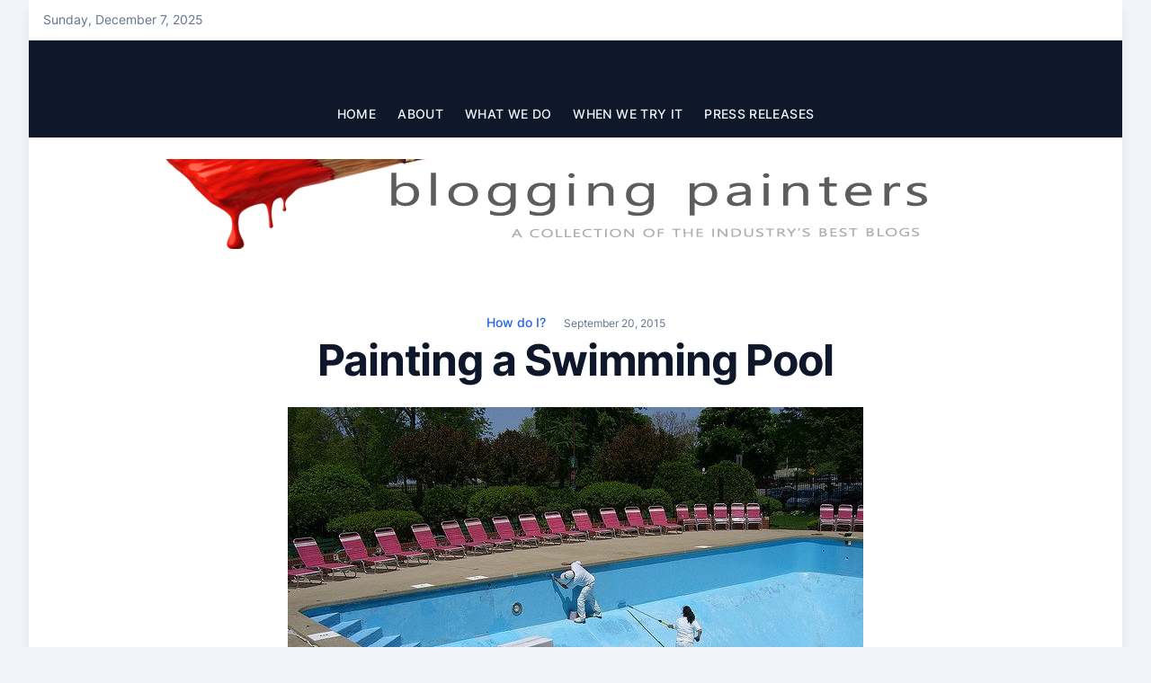

--- FILE ---
content_type: text/html; charset=UTF-8
request_url: https://bloggingpainters.com/painting-a-swimming-pool/
body_size: 10360
content:
<!-- This page is cached by the Hummingbird Performance plugin v3.11.0 - https://wordpress.org/plugins/hummingbird-performance/. --><!doctype html>
<html lang="en-US">

<head>
	<meta charset="UTF-8">
	<meta name="viewport" content="width=device-width, initial-scale=1">
	<link rel="profile" href="https://gmpg.org/xfn/11">

	<title>Painting a Swimming Pool | The Blogging Painters</title>
<meta name='robots' content='max-image-preview:large' />
	<style>img:is([sizes="auto" i], [sizes^="auto," i]) { contain-intrinsic-size: 3000px 1500px }</style>
	<link rel='dns-prefetch' href='//fonts.googleapis.com' />
<link rel='dns-prefetch' href='//fonts.gstatic.com' />
<link rel='dns-prefetch' href='//ajax.googleapis.com' />
<link rel='dns-prefetch' href='//apis.google.com' />
<link rel='dns-prefetch' href='//google-analytics.com' />
<link rel='dns-prefetch' href='//www.google-analytics.com' />
<link rel='dns-prefetch' href='//ssl.google-analytics.com' />
<link rel='dns-prefetch' href='//youtube.com' />
<link rel='dns-prefetch' href='//s.gravatar.com' />
<link rel='dns-prefetch' href='//hb.wpmucdn.com' />
<link href='//hb.wpmucdn.com' rel='preconnect' />
<link rel="alternate" type="application/rss+xml" title="The Blogging Painters &raquo; Feed" href="https://bloggingpainters.com/feed/" />
<link rel="alternate" type="application/rss+xml" title="The Blogging Painters &raquo; Comments Feed" href="https://bloggingpainters.com/comments/feed/" />
<link rel="alternate" type="application/rss+xml" title="The Blogging Painters &raquo; Painting a Swimming Pool Comments Feed" href="https://bloggingpainters.com/painting-a-swimming-pool/feed/" />
<link rel='stylesheet' id='wp-block-library-css' href='https://hb.wpmucdn.com/bloggingpainters.com/49a42ab2-a7f6-46c5-bd94-1fdbb1d7f967.css' media='all' />
<style id='classic-theme-styles-inline-css'>
/*! This file is auto-generated */
.wp-block-button__link{color:#fff;background-color:#32373c;border-radius:9999px;box-shadow:none;text-decoration:none;padding:calc(.667em + 2px) calc(1.333em + 2px);font-size:1.125em}.wp-block-file__button{background:#32373c;color:#fff;text-decoration:none}
</style>
<style id='global-styles-inline-css'>
:root{--wp--preset--aspect-ratio--square: 1;--wp--preset--aspect-ratio--4-3: 4/3;--wp--preset--aspect-ratio--3-4: 3/4;--wp--preset--aspect-ratio--3-2: 3/2;--wp--preset--aspect-ratio--2-3: 2/3;--wp--preset--aspect-ratio--16-9: 16/9;--wp--preset--aspect-ratio--9-16: 9/16;--wp--preset--color--black: #000000;--wp--preset--color--cyan-bluish-gray: #abb8c3;--wp--preset--color--white: #ffffff;--wp--preset--color--pale-pink: #f78da7;--wp--preset--color--vivid-red: #cf2e2e;--wp--preset--color--luminous-vivid-orange: #ff6900;--wp--preset--color--luminous-vivid-amber: #fcb900;--wp--preset--color--light-green-cyan: #7bdcb5;--wp--preset--color--vivid-green-cyan: #00d084;--wp--preset--color--pale-cyan-blue: #8ed1fc;--wp--preset--color--vivid-cyan-blue: #0693e3;--wp--preset--color--vivid-purple: #9b51e0;--wp--preset--gradient--vivid-cyan-blue-to-vivid-purple: linear-gradient(135deg,rgba(6,147,227,1) 0%,rgb(155,81,224) 100%);--wp--preset--gradient--light-green-cyan-to-vivid-green-cyan: linear-gradient(135deg,rgb(122,220,180) 0%,rgb(0,208,130) 100%);--wp--preset--gradient--luminous-vivid-amber-to-luminous-vivid-orange: linear-gradient(135deg,rgba(252,185,0,1) 0%,rgba(255,105,0,1) 100%);--wp--preset--gradient--luminous-vivid-orange-to-vivid-red: linear-gradient(135deg,rgba(255,105,0,1) 0%,rgb(207,46,46) 100%);--wp--preset--gradient--very-light-gray-to-cyan-bluish-gray: linear-gradient(135deg,rgb(238,238,238) 0%,rgb(169,184,195) 100%);--wp--preset--gradient--cool-to-warm-spectrum: linear-gradient(135deg,rgb(74,234,220) 0%,rgb(151,120,209) 20%,rgb(207,42,186) 40%,rgb(238,44,130) 60%,rgb(251,105,98) 80%,rgb(254,248,76) 100%);--wp--preset--gradient--blush-light-purple: linear-gradient(135deg,rgb(255,206,236) 0%,rgb(152,150,240) 100%);--wp--preset--gradient--blush-bordeaux: linear-gradient(135deg,rgb(254,205,165) 0%,rgb(254,45,45) 50%,rgb(107,0,62) 100%);--wp--preset--gradient--luminous-dusk: linear-gradient(135deg,rgb(255,203,112) 0%,rgb(199,81,192) 50%,rgb(65,88,208) 100%);--wp--preset--gradient--pale-ocean: linear-gradient(135deg,rgb(255,245,203) 0%,rgb(182,227,212) 50%,rgb(51,167,181) 100%);--wp--preset--gradient--electric-grass: linear-gradient(135deg,rgb(202,248,128) 0%,rgb(113,206,126) 100%);--wp--preset--gradient--midnight: linear-gradient(135deg,rgb(2,3,129) 0%,rgb(40,116,252) 100%);--wp--preset--font-size--small: 13px;--wp--preset--font-size--medium: 20px;--wp--preset--font-size--large: 36px;--wp--preset--font-size--x-large: 42px;--wp--preset--spacing--20: 0.44rem;--wp--preset--spacing--30: 0.67rem;--wp--preset--spacing--40: 1rem;--wp--preset--spacing--50: 1.5rem;--wp--preset--spacing--60: 2.25rem;--wp--preset--spacing--70: 3.38rem;--wp--preset--spacing--80: 5.06rem;--wp--preset--shadow--natural: 6px 6px 9px rgba(0, 0, 0, 0.2);--wp--preset--shadow--deep: 12px 12px 50px rgba(0, 0, 0, 0.4);--wp--preset--shadow--sharp: 6px 6px 0px rgba(0, 0, 0, 0.2);--wp--preset--shadow--outlined: 6px 6px 0px -3px rgba(255, 255, 255, 1), 6px 6px rgba(0, 0, 0, 1);--wp--preset--shadow--crisp: 6px 6px 0px rgba(0, 0, 0, 1);}:where(.is-layout-flex){gap: 0.5em;}:where(.is-layout-grid){gap: 0.5em;}body .is-layout-flex{display: flex;}.is-layout-flex{flex-wrap: wrap;align-items: center;}.is-layout-flex > :is(*, div){margin: 0;}body .is-layout-grid{display: grid;}.is-layout-grid > :is(*, div){margin: 0;}:where(.wp-block-columns.is-layout-flex){gap: 2em;}:where(.wp-block-columns.is-layout-grid){gap: 2em;}:where(.wp-block-post-template.is-layout-flex){gap: 1.25em;}:where(.wp-block-post-template.is-layout-grid){gap: 1.25em;}.has-black-color{color: var(--wp--preset--color--black) !important;}.has-cyan-bluish-gray-color{color: var(--wp--preset--color--cyan-bluish-gray) !important;}.has-white-color{color: var(--wp--preset--color--white) !important;}.has-pale-pink-color{color: var(--wp--preset--color--pale-pink) !important;}.has-vivid-red-color{color: var(--wp--preset--color--vivid-red) !important;}.has-luminous-vivid-orange-color{color: var(--wp--preset--color--luminous-vivid-orange) !important;}.has-luminous-vivid-amber-color{color: var(--wp--preset--color--luminous-vivid-amber) !important;}.has-light-green-cyan-color{color: var(--wp--preset--color--light-green-cyan) !important;}.has-vivid-green-cyan-color{color: var(--wp--preset--color--vivid-green-cyan) !important;}.has-pale-cyan-blue-color{color: var(--wp--preset--color--pale-cyan-blue) !important;}.has-vivid-cyan-blue-color{color: var(--wp--preset--color--vivid-cyan-blue) !important;}.has-vivid-purple-color{color: var(--wp--preset--color--vivid-purple) !important;}.has-black-background-color{background-color: var(--wp--preset--color--black) !important;}.has-cyan-bluish-gray-background-color{background-color: var(--wp--preset--color--cyan-bluish-gray) !important;}.has-white-background-color{background-color: var(--wp--preset--color--white) !important;}.has-pale-pink-background-color{background-color: var(--wp--preset--color--pale-pink) !important;}.has-vivid-red-background-color{background-color: var(--wp--preset--color--vivid-red) !important;}.has-luminous-vivid-orange-background-color{background-color: var(--wp--preset--color--luminous-vivid-orange) !important;}.has-luminous-vivid-amber-background-color{background-color: var(--wp--preset--color--luminous-vivid-amber) !important;}.has-light-green-cyan-background-color{background-color: var(--wp--preset--color--light-green-cyan) !important;}.has-vivid-green-cyan-background-color{background-color: var(--wp--preset--color--vivid-green-cyan) !important;}.has-pale-cyan-blue-background-color{background-color: var(--wp--preset--color--pale-cyan-blue) !important;}.has-vivid-cyan-blue-background-color{background-color: var(--wp--preset--color--vivid-cyan-blue) !important;}.has-vivid-purple-background-color{background-color: var(--wp--preset--color--vivid-purple) !important;}.has-black-border-color{border-color: var(--wp--preset--color--black) !important;}.has-cyan-bluish-gray-border-color{border-color: var(--wp--preset--color--cyan-bluish-gray) !important;}.has-white-border-color{border-color: var(--wp--preset--color--white) !important;}.has-pale-pink-border-color{border-color: var(--wp--preset--color--pale-pink) !important;}.has-vivid-red-border-color{border-color: var(--wp--preset--color--vivid-red) !important;}.has-luminous-vivid-orange-border-color{border-color: var(--wp--preset--color--luminous-vivid-orange) !important;}.has-luminous-vivid-amber-border-color{border-color: var(--wp--preset--color--luminous-vivid-amber) !important;}.has-light-green-cyan-border-color{border-color: var(--wp--preset--color--light-green-cyan) !important;}.has-vivid-green-cyan-border-color{border-color: var(--wp--preset--color--vivid-green-cyan) !important;}.has-pale-cyan-blue-border-color{border-color: var(--wp--preset--color--pale-cyan-blue) !important;}.has-vivid-cyan-blue-border-color{border-color: var(--wp--preset--color--vivid-cyan-blue) !important;}.has-vivid-purple-border-color{border-color: var(--wp--preset--color--vivid-purple) !important;}.has-vivid-cyan-blue-to-vivid-purple-gradient-background{background: var(--wp--preset--gradient--vivid-cyan-blue-to-vivid-purple) !important;}.has-light-green-cyan-to-vivid-green-cyan-gradient-background{background: var(--wp--preset--gradient--light-green-cyan-to-vivid-green-cyan) !important;}.has-luminous-vivid-amber-to-luminous-vivid-orange-gradient-background{background: var(--wp--preset--gradient--luminous-vivid-amber-to-luminous-vivid-orange) !important;}.has-luminous-vivid-orange-to-vivid-red-gradient-background{background: var(--wp--preset--gradient--luminous-vivid-orange-to-vivid-red) !important;}.has-very-light-gray-to-cyan-bluish-gray-gradient-background{background: var(--wp--preset--gradient--very-light-gray-to-cyan-bluish-gray) !important;}.has-cool-to-warm-spectrum-gradient-background{background: var(--wp--preset--gradient--cool-to-warm-spectrum) !important;}.has-blush-light-purple-gradient-background{background: var(--wp--preset--gradient--blush-light-purple) !important;}.has-blush-bordeaux-gradient-background{background: var(--wp--preset--gradient--blush-bordeaux) !important;}.has-luminous-dusk-gradient-background{background: var(--wp--preset--gradient--luminous-dusk) !important;}.has-pale-ocean-gradient-background{background: var(--wp--preset--gradient--pale-ocean) !important;}.has-electric-grass-gradient-background{background: var(--wp--preset--gradient--electric-grass) !important;}.has-midnight-gradient-background{background: var(--wp--preset--gradient--midnight) !important;}.has-small-font-size{font-size: var(--wp--preset--font-size--small) !important;}.has-medium-font-size{font-size: var(--wp--preset--font-size--medium) !important;}.has-large-font-size{font-size: var(--wp--preset--font-size--large) !important;}.has-x-large-font-size{font-size: var(--wp--preset--font-size--x-large) !important;}
:where(.wp-block-post-template.is-layout-flex){gap: 1.25em;}:where(.wp-block-post-template.is-layout-grid){gap: 1.25em;}
:where(.wp-block-columns.is-layout-flex){gap: 2em;}:where(.wp-block-columns.is-layout-grid){gap: 2em;}
:root :where(.wp-block-pullquote){font-size: 1.5em;line-height: 1.6;}
</style>
<link rel='stylesheet' id='dashicons-css' href='https://hb.wpmucdn.com/bloggingpainters.com/4c4627ce-bf3c-4be0-90a2-b250c10dcbcd.css' media='all' />
<link rel='stylesheet' id='magazinecraft-style-css' href='https://hb.wpmucdn.com/bloggingpainters.com/4de272ae-647b-4545-992d-b5328321a531.css' media='all' />
<link rel='stylesheet' id='wphb-1-css' href='https://hb.wpmucdn.com/bloggingpainters.com/5525a69f-72b0-41ea-83ee-813f7860c384.css' media='all' />
<script src="https://hb.wpmucdn.com/bloggingpainters.com/2579884b-a163-4dc1-807c-c8fdc636ba25.js" id="wphb-2-js"></script>
<script id="rich-reviews-js-extra">
var php_vars = {"excerpt_length":"150","maybe_some_other_stuff":"Probably Not"};
var translation = {"read_more":"Read More","less":"Less"};
</script>
<script src="https://bloggingpainters.com/wp-content/plugins/rich-reviews/js/rich-reviews.js" id="rich-reviews-js"></script>
<link rel="https://api.w.org/" href="https://bloggingpainters.com/wp-json/" /><link rel="alternate" title="JSON" type="application/json" href="https://bloggingpainters.com/wp-json/wp/v2/posts/10039" /><link rel="EditURI" type="application/rsd+xml" title="RSD" href="https://bloggingpainters.com/xmlrpc.php?rsd" />
<meta name="generator" content="WordPress 6.7.4" />
<link rel='shortlink' href='https://bloggingpainters.com/?p=10039' />
<link rel="alternate" title="oEmbed (JSON)" type="application/json+oembed" href="https://bloggingpainters.com/wp-json/oembed/1.0/embed?url=https%3A%2F%2Fbloggingpainters.com%2Fpainting-a-swimming-pool%2F" />
<link rel="alternate" title="oEmbed (XML)" type="text/xml+oembed" href="https://bloggingpainters.com/wp-json/oembed/1.0/embed?url=https%3A%2F%2Fbloggingpainters.com%2Fpainting-a-swimming-pool%2F&#038;format=xml" />
<!-- SEO meta tags powered by SmartCrawl https://wpmudev.com/project/smartcrawl-wordpress-seo/ -->
<link rel="canonical" href="https://bloggingpainters.com/painting-a-swimming-pool/" />
<meta name="description" content="How to Paint an Inground Swimming Pool If you wish your pool to last, it is important that you maintain it well. Maintenance of inground pools is a multilev ..." />
<script type="application/ld+json">{"@context":"https:\/\/schema.org","@graph":[{"@type":"Organization","@id":"https:\/\/bloggingpainters.com\/#schema-publishing-organization","url":"https:\/\/bloggingpainters.com","name":"The Blogging Painters"},{"@type":"WebSite","@id":"https:\/\/bloggingpainters.com\/#schema-website","url":"https:\/\/bloggingpainters.com","name":"The Blogging Painters","encoding":"UTF-8","potentialAction":{"@type":"SearchAction","target":"https:\/\/bloggingpainters.com\/search\/{search_term_string}\/","query-input":"required name=search_term_string"}},{"@type":"BreadcrumbList","@id":"https:\/\/bloggingpainters.com\/painting-a-swimming-pool?page&name=painting-a-swimming-pool\/#breadcrumb","itemListElement":[{"@type":"ListItem","position":1,"name":"Home","item":"https:\/\/bloggingpainters.com"},{"@type":"ListItem","position":2,"name":"How do I?","item":"https:\/\/bloggingpainters.com\/category\/how-do-i\/"},{"@type":"ListItem","position":3,"name":"Painting a Swimming Pool"}]},{"@type":"Person","@id":"https:\/\/bloggingpainters.com\/author\/guest\/#schema-author","name":"Guest Blogger","url":"https:\/\/bloggingpainters.com\/author\/guest\/","description":"If you would like to be a Guest Blogger, please contact us using the Contact Us page. Thanks"},{"@type":"WebPage","@id":"https:\/\/bloggingpainters.com\/painting-a-swimming-pool\/#schema-webpage","isPartOf":{"@id":"https:\/\/bloggingpainters.com\/#schema-website"},"publisher":{"@id":"https:\/\/bloggingpainters.com\/#schema-publishing-organization"},"url":"https:\/\/bloggingpainters.com\/painting-a-swimming-pool\/"},{"@type":"Article","mainEntityOfPage":{"@id":"https:\/\/bloggingpainters.com\/painting-a-swimming-pool\/#schema-webpage"},"author":{"@id":"https:\/\/bloggingpainters.com\/author\/guest\/#schema-author"},"publisher":{"@id":"https:\/\/bloggingpainters.com\/#schema-publishing-organization"},"dateModified":"2015-09-20T11:35:50","datePublished":"2015-09-20T11:35:50","headline":"Painting a Swimming Pool | The Blogging Painters","description":"How to Paint an Inground Swimming Pool If you wish your pool to last, it is important that you maintain it well. Maintenance of inground pools is a multilev ...","name":"Painting a Swimming Pool","image":{"@type":"ImageObject","@id":"https:\/\/bloggingpainters.com\/painting-a-swimming-pool\/#schema-article-image","url":"https:\/\/bloggingpainters.com\/wp-content\/uploads\/2015\/09\/687249309_17315bdf40_z.jpg","height":480,"width":640},"thumbnailUrl":"https:\/\/bloggingpainters.com\/wp-content\/uploads\/2015\/09\/687249309_17315bdf40_z.jpg"}]}</script>
<meta property="og:type" content="article" />
<meta property="og:url" content="https://bloggingpainters.com/painting-a-swimming-pool/" />
<meta property="og:title" content="Painting a Swimming Pool | The Blogging Painters" />
<meta property="og:description" content="How to Paint an Inground Swimming Pool If you wish your pool to last, it is important that you maintain it well. Maintenance of inground pools is a multilev ..." />
<meta property="og:image" content="https://bloggingpainters.com/wp-content/uploads/2015/09/687249309_17315bdf40_z.jpg" />
<meta property="og:image:width" content="640" />
<meta property="og:image:height" content="480" />
<meta property="article:published_time" content="2015-09-20T11:35:50" />
<meta property="article:author" content="Guest" />
<meta name="twitter:card" content="summary_large_image" />
<meta name="twitter:title" content="Painting a Swimming Pool | The Blogging Painters" />
<meta name="twitter:description" content="How to Paint an Inground Swimming Pool If you wish your pool to last, it is important that you maintain it well. Maintenance of inground pools is a multilev ..." />
<meta name="twitter:image" content="https://bloggingpainters.com/wp-content/uploads/2015/09/687249309_17315bdf40_z.jpg" />
<!-- /SEO -->
		<script>
			document.documentElement.className = document.documentElement.className.replace('no-js', 'js');
		</script>
				<style>
			.no-js img.lazyload {
				display: none;
			}

			figure.wp-block-image img.lazyloading {
				min-width: 150px;
			}

						.lazyload, .lazyloading {
				opacity: 0;
			}

			.lazyloaded {
				opacity: 1;
				transition: opacity 400ms;
				transition-delay: 0ms;
			}

					</style>
				<style type="text/css">
			.site-title,
			.site-description {
				position: absolute;
				clip: rect(1px, 1px, 1px, 1px);
			}

					</style>
<link rel="icon" href="https://bloggingpainters.com/wp-content/uploads/2012/06/bpsmalllogo.png" sizes="32x32" />
<link rel="icon" href="https://bloggingpainters.com/wp-content/uploads/2012/06/bpsmalllogo.png" sizes="192x192" />
<link rel="apple-touch-icon" href="https://bloggingpainters.com/wp-content/uploads/2012/06/bpsmalllogo.png" />
<meta name="msapplication-TileImage" content="https://bloggingpainters.com/wp-content/uploads/2012/06/bpsmalllogo.png" />
</head>

<body class="post-template-default single single-post postid-10039 single-format-standard wp-embed-responsive">
		<div id="page" class="site bg-white lg:mx-8 lg:shadow-lg">
		<a class="skip-link screen-reader-text" href="#primary">Skip to content</a>

		        <div class="header-top-bar light-top-bar">
            <div class="container flex items-center justify-between">
                <div>
                                            <span class="mb-header-date">
                            Sunday, December 7, 2025                        </span>
                                    </div>
                <div class="flex space-x-5">
                    
    
    
    
    
                    </div>
            </div>
        </div>
    
		    <header id="masthead" class="site-header header-design-2 relative">
        <div class="container">
            <div class="site-branding lg:text-center lg:py-5 mb-4">
                                    <p class="site-title"><a href="https://bloggingpainters.com/" rel="home">The Blogging Painters</a></p>
                                    <p class="site-description">
                        The Online Resource for the Painting Industry                    </p>
                            </div><!-- .site-branding -->

            <button class="menu-toggle menu-toggle-button lg:hidden" aria-controls="primary-menu" aria-expanded="false" id="site-nav-button">
                <svg xmlns="http://www.w3.org/2000/svg" width="18" height="18" fill="currentColor" class="bi bi-list" viewBox="0 0 16 16">
                    <path fill-rule="evenodd" d="M2.5 12a.5.5 0 0 1 .5-.5h10a.5.5 0 0 1 0 1H3a.5.5 0 0 1-.5-.5zm0-4a.5.5 0 0 1 .5-.5h10a.5.5 0 0 1 0 1H3a.5.5 0 0 1-.5-.5zm0-4a.5.5 0 0 1 .5-.5h10a.5.5 0 0 1 0 1H3a.5.5 0 0 1-.5-.5z" />
                </svg>
            </button>
        </div>

        <div class="container">
            <nav id="site-navigation" class="main-navigation">
                <div class="menu-topnav-container"><ul id="primary-menu" class="menu"><li id="menu-item-557" class="menu-item menu-item-type-custom menu-item-object-custom menu-item-home menu-item-557"><a href="https://bloggingpainters.com/">Home</a></li>
<li id="menu-item-558" class="menu-item menu-item-type-post_type menu-item-object-page menu-item-has-children menu-item-558"><a href="https://bloggingpainters.com/about-us/">About</a>
<ul class="sub-menu">
	<li id="menu-item-654" class="menu-item menu-item-type-post_type menu-item-object-page menu-item-654"><a href="https://bloggingpainters.com/joinus/">Join the Blogging Painters</a></li>
	<li id="menu-item-3838" class="menu-item menu-item-type-post_type menu-item-object-page menu-item-3838"><a href="https://bloggingpainters.com/contribute-to-blogging-painters/">Contribute to Blogging Painters</a></li>
	<li id="menu-item-1549" class="menu-item menu-item-type-post_type menu-item-object-page menu-item-has-children menu-item-1549"><a href="https://bloggingpainters.com/meet-the-authors/">The Blogging Painters Team</a>
	<ul class="sub-menu">
		<li id="menu-item-1570" class="menu-item menu-item-type-post_type menu-item-object-page menu-item-has-children menu-item-1570"><a href="https://bloggingpainters.com/chris-haught-rc-painting/">Chris Haught-Editor</a>
		<ul class="sub-menu">
			<li id="menu-item-1744" class="menu-item menu-item-type-custom menu-item-object-custom menu-item-1744"><a href="https://bloggingpainters.com/author/admin/">Chris Haught&#8217;s Archives</a></li>
			<li id="menu-item-3570" class="menu-item menu-item-type-taxonomy menu-item-object-category menu-item-3570"><a href="https://bloggingpainters.com/category/published-articles/">Print Articles</a></li>
		</ul>
</li>
		<li id="menu-item-1648" class="menu-item menu-item-type-post_type menu-item-object-page menu-item-has-children menu-item-1648"><a href="https://bloggingpainters.com/scott-burt-topcoat-finishes/">Scott Burt-Content Director</a>
		<ul class="sub-menu">
			<li id="menu-item-1749" class="menu-item menu-item-type-custom menu-item-object-custom menu-item-1749"><a href="https://bloggingpainters.com/author/scott-burt/">Scott Burt&#8217;s Archives</a></li>
			<li id="menu-item-3571" class="menu-item menu-item-type-custom menu-item-object-custom menu-item-3571"><a href="http://topcoatreview.com/category/publications/">Print Articles</a></li>
		</ul>
</li>
		<li id="menu-item-1817" class="menu-item menu-item-type-post_type menu-item-object-page menu-item-has-children menu-item-1817"><a href="https://bloggingpainters.com/associates/">Associates</a>
		<ul class="sub-menu">
			<li id="menu-item-3590" class="menu-item menu-item-type-custom menu-item-object-custom menu-item-3590"><a href="https://bloggingpainters.com/author/tess-wittler/">Tess Wittler</a></li>
		</ul>
</li>
		<li id="menu-item-5593" class="menu-item menu-item-type-post_type menu-item-object-page menu-item-5593"><a href="https://bloggingpainters.com/our-authors/">Contributors</a></li>
	</ul>
</li>
</ul>
</li>
<li id="menu-item-4558" class="menu-item menu-item-type-taxonomy menu-item-object-category menu-item-has-children menu-item-4558"><a href="https://bloggingpainters.com/category/how-we-operate/">What We Do</a>
<ul class="sub-menu">
	<li id="menu-item-4559" class="menu-item menu-item-type-taxonomy menu-item-object-category menu-item-4559"><a href="https://bloggingpainters.com/category/how-we-operate/business-practices/">Business Practices</a></li>
	<li id="menu-item-4560" class="menu-item menu-item-type-taxonomy menu-item-object-category menu-item-4560"><a href="https://bloggingpainters.com/category/how-we-operate/customer-service/">Customer Service</a></li>
	<li id="menu-item-4561" class="menu-item menu-item-type-taxonomy menu-item-object-category menu-item-4561"><a href="https://bloggingpainters.com/category/how-we-operate/marketing/">Marketing</a></li>
	<li id="menu-item-4562" class="menu-item menu-item-type-taxonomy menu-item-object-category menu-item-4562"><a href="https://bloggingpainters.com/category/how-we-operate/pricing-and-estimating/">Pricing and Estimating</a></li>
	<li id="menu-item-4563" class="menu-item menu-item-type-taxonomy menu-item-object-category menu-item-4563"><a href="https://bloggingpainters.com/category/how-we-operate/social-media/">Social Media</a></li>
	<li id="menu-item-4564" class="menu-item menu-item-type-taxonomy menu-item-object-category menu-item-4564"><a href="https://bloggingpainters.com/category/how-we-operate/websites-and-seo/">Websites and SEO</a></li>
</ul>
</li>
<li id="menu-item-4569" class="menu-item menu-item-type-taxonomy menu-item-object-category menu-item-has-children menu-item-4569"><a href="https://bloggingpainters.com/category/what-we-think/">When We Try It</a>
<ul class="sub-menu">
	<li id="menu-item-4570" class="menu-item menu-item-type-taxonomy menu-item-object-category menu-item-4570"><a href="https://bloggingpainters.com/category/what-we-think/equipment/">Equipment</a></li>
	<li id="menu-item-4571" class="menu-item menu-item-type-taxonomy menu-item-object-category menu-item-4571"><a href="https://bloggingpainters.com/category/what-we-think/products/">Products</a></li>
	<li id="menu-item-4572" class="menu-item menu-item-type-taxonomy menu-item-object-category menu-item-4572"><a href="https://bloggingpainters.com/category/what-we-think/solutions/">Solutions</a></li>
	<li id="menu-item-4946" class="menu-item menu-item-type-taxonomy menu-item-object-category menu-item-4946"><a href="https://bloggingpainters.com/category/where-we-get-inspired/toolbox-tuesday/">Toolbox Tuesday</a></li>
</ul>
</li>
<li id="menu-item-7473" class="menu-item menu-item-type-taxonomy menu-item-object-category menu-item-7473"><a href="https://bloggingpainters.com/category/press-releases/">Press Releases</a></li>
</ul></div>            </nav><!-- #site-navigation -->
        </div>
    </header><!-- #masthead -->

		            <div class="header-img-wrap">
                <div id="wp-custom-header" class="wp-custom-header"><img src="https://bloggingpainters.com/wp-content/uploads/2011/08/BP-LOGO13.png" width="920" height="100" alt="blogging painters logo" srcset="https://bloggingpainters.com/wp-content/uploads/2011/08/BP-LOGO13.png 920w, https://bloggingpainters.com/wp-content/uploads/2011/08/BP-LOGO13-300x32.png 300w" sizes="(max-width: 920px) 100vw, 920px" decoding="async" fetchpriority="high" /></div>            </div>
    
<div class="container">
	<main id="primary" class="site-main py-12">

		
<article id="post-10039" class="post-10039 post type-post status-publish format-standard has-post-thumbnail hentry category-how-do-i tag-pool-painting">

    <header class="entry-header max-w-4xl m-auto text-center">

                    <div class="entry-meta">
                <span class="cat-links space-x-2 items-center text-sm font-medium"><a href="https://bloggingpainters.com/category/how-do-i/" rel="category tag">How do I?</a></span><span class="posted-on text-xs"><a href="https://bloggingpainters.com/painting-a-swimming-pool/" rel="bookmark"><time class="entry-date published updated" datetime="2015-09-20T11:35:50-07:00">September 20, 2015</time></a></span>            </div><!-- .entry-meta -->
        
        <h1 class="entry-title">Painting a Swimming Pool</h1>    </header><!-- .entry-header -->

    
			<div class="post-thumbnail">
				<img width="640" height="480" data-src="https://bloggingpainters.com/wp-content/uploads/2015/09/687249309_17315bdf40_z.jpg" class="attachment-magazinecraft-featured-image size-magazinecraft-featured-image wp-post-image lazyload" alt="pool painting" decoding="async" data-srcset="https://bloggingpainters.com/wp-content/uploads/2015/09/687249309_17315bdf40_z.jpg 640w, https://bloggingpainters.com/wp-content/uploads/2015/09/687249309_17315bdf40_z-300x225.jpg 300w" data-sizes="(max-width: 640px) 100vw, 640px" src="[data-uri]" style="--smush-placeholder-width: 640px; --smush-placeholder-aspect-ratio: 640/480;" />			</div><!-- .post-thumbnail -->

		
    <div class="max-w-4xl m-auto mb-12">
        <div class="entry-content prose lg:prose-lg max-w-none prose-slate prose-a:text-slate-900 hover:prose-a:text-slate-500">
            <h3><strong>How to Paint an Inground Swimming Pool</strong></h3>
<p><img decoding="async" class="alignleft wp-image-10040 lazyload" data-src="https://bloggingpainters.com/wp-content/uploads/2015/09/687249309_17315bdf40_z-300x225.jpg" alt="pool painting" width="315" height="236" data-srcset="https://bloggingpainters.com/wp-content/uploads/2015/09/687249309_17315bdf40_z-300x225.jpg 300w, https://bloggingpainters.com/wp-content/uploads/2015/09/687249309_17315bdf40_z.jpg 640w" data-sizes="(max-width: 315px) 100vw, 315px" src="[data-uri]" style="--smush-placeholder-width: 315px; --smush-placeholder-aspect-ratio: 315/236;" /> If you wish your pool to last, it is important that you maintain it well. Maintenance of inground pools is a multilevel task and all phases are important, from regular cleaning to fixing cracks and changing filtering systems. A well-chosen and applied paint it is the very foundation that will make maintenance easier and your pool more durable. Here is how to paint your pool, both the first time and every other that will eventually follow.</p>
<h3><strong>Choice of Paint</strong></h3>
<p>Basically, there are three possible choices when it comes to pool paint. Acrylic paint is the most affordable and compatible with any inground pool service. If you have a limited budget and opt for this type of paint you can expect it to last for two to three years. Next, there is chlorinated rubber-based paint, more expensive and more durable. Applying this paint will keep your pool walls and bottom safe for four years. Lastly, if the budget allows it, opting for epoxy paint, extremely durable and resistant, will let you forget about repainting the pool for up to a decade.</p>
<h3><strong>Paint Limitations</strong></h3>
<p>When you are painting a swimming pool, before making a final choice of paint make sure you are absolutely certain what type the original paint was. The reason why this is so important is that rubber based paint and epoxy paint can be applied solely to the surfaces that were originally painted using the same type of paint. You cannot mix them under any circumstances. If there is no way of determining the original paint, go with acrylic paint, it can be applied to any pre-painted surface.</p>
<h3><strong>Pool Preparation</strong></h3>
<p><img decoding="async" class="alignright size-medium wp-image-10041 lazyload" data-src="https://bloggingpainters.com/wp-content/uploads/2015/09/5132651693_77719be1b9_z-300x225.jpg" alt="prep pool for paint" width="300" height="225" data-srcset="https://bloggingpainters.com/wp-content/uploads/2015/09/5132651693_77719be1b9_z-300x225.jpg 300w, https://bloggingpainters.com/wp-content/uploads/2015/09/5132651693_77719be1b9_z.jpg 640w" data-sizes="(max-width: 300px) 100vw, 300px" src="[data-uri]" style="--smush-placeholder-width: 300px; --smush-placeholder-aspect-ratio: 300/225;" />The success of the entire painting process very much depends on how well the pool was prepared before the actual painting took place. Therefore, make sure you allow yourself a week of preparation time in order to be certain that all preparatory tasks have been completed. First, drain the pool, then remove all debris from the bottom and check for any cracks in the bottom and the walls and fix them. Lastly, rinse it with <a href="http://www.naturalhandyman.com/iip/infxtra/inftsp.html">TSP</a> to make sure all acid and grease was remove. Lastly, unless you plan to use acrylic paint, which can be used immediately, let the pool dry for three to five days before repainting it.</p>
<h3><strong>Painting Process</strong></h3>
<p>Schedule the painting when the weather forecast promises at least seven days of dry and sunny weather. In a recent conversation with reputed <a href="http://apcocoatings.com.au/index.php/product-category/pool-paint/">suppliers of swimming pool paint</a>, it was brought to my attention that applying paint should start at the deep end and gradually continue towards the shallow part of the pool. Of course, only after the paint was thoroughly mixed for at least a couple of minutes.</p>
<p>It is recommended that at least two coats of paint are applied for longer durability. Allow several hours of drying time before applying the second or third layer of paint. If you applied epoxy or rubber based paint, wait for at least five days before you refill the pool. In case of acrylic paint three days would suffice.</p>
<p>You should also make sure to <a href="http://www.poolspanews.com/vacuums-and-dust-collection/filter-sizing.aspx">pick a proper filtering system</a>, so as to preserve the new outlook of your repainted pool. Regardless of the paint you choose, following all the necessary steps in the prescribed order is what will ensure that the painting process is successful and as long lasting as possible.</p>
<p>&nbsp;</p>
<p><strong> </strong><strong>Author: </strong>If one thing is true about Lillian Connors, her mind is utterly curious. That’s why she can’t resist the urge to embark on a myriad of home improvement projects and spread the word about them. She cherishes the notion that sustainable housing and gardening will not only make us far less dependent on others regarding the dwellings we inhabit and what we eat, but also contribute to our planet being a better place to live on.</p>
<p>You can check her out on <a href="https://twitter.com/lillian_connors">Twitter</a> and <a href="http://au.linkedin.com/in/lillianconnors">LinkedIn</a>.</p>
<p><strong> </strong></p>
        </div><!-- .entry-content -->
    </div>

    <div class="clear-both"></div>

    </article><!-- #post-10039 --><div class="clearfix"></div>
        <ul class="default-theme-post-navigation">
            <li class="theme-nav-previous"><a href="https://bloggingpainters.com/bucket-liners/" rel="prev"><span class="meta-nav">&larr;</span> Bucket Liners</a></li>
            <li class="theme-nav-next"><a href="https://bloggingpainters.com/whats-this-nap-all-about/" rel="next">What&#8217;s this &#8220;NAP&#8221; all about? <span class="meta-nav">&rarr;</span></a></li>
        </ul>

<div id="comments" class="comments-area max-w-4xl mx-auto">

			<h2 class="comments-title">
			One thought on &ldquo;<span>Painting a Swimming Pool</span>&rdquo;		</h2><!-- .comments-title -->

		
		<ol class="comment-list prose max-w-none">
					<li id="comment-39595" class="comment even thread-even depth-1">
			<article id="div-comment-39595" class="comment-body">
				<footer class="comment-meta">
					<div class="comment-author vcard">
						<img alt='' data-src='https://bloggingpainters.com/wp-content/wphb-cache/gravatar/803/80322c9f6ddf390239c6b87097619c4bx32.jpg' data-srcset='https://bloggingpainters.com/wp-content/wphb-cache/gravatar/803/80322c9f6ddf390239c6b87097619c4bx64.jpg 2x' class='avatar avatar-32 photo lazyload' height='32' width='32' decoding='async' src='[data-uri]' style='--smush-placeholder-width: 32px; --smush-placeholder-aspect-ratio: 32/32;' />						<b class="fn"><a href="http://www.painters-edmonton.ca/" class="url" rel="ugc external nofollow">Painters Edmonton</a></b> <span class="says">says:</span>					</div><!-- .comment-author -->

					<div class="comment-metadata">
						<a href="https://bloggingpainters.com/painting-a-swimming-pool/#comment-39595"><time datetime="2015-11-02T16:06:28-08:00">November 2, 2015 at 4:06 pm</time></a>					</div><!-- .comment-metadata -->

									</footer><!-- .comment-meta -->

				<div class="comment-content">
					<p>This post is really invaluable. Every painter should read this. Thanks for the post.</p>
				</div><!-- .comment-content -->

				<div class="reply"><a rel="nofollow" class="comment-reply-link" href="https://bloggingpainters.com/painting-a-swimming-pool/?replytocom=39595#respond" data-commentid="39595" data-postid="10039" data-belowelement="div-comment-39595" data-respondelement="respond" data-replyto="Reply to Painters Edmonton" aria-label="Reply to Painters Edmonton">Reply</a></div>			</article><!-- .comment-body -->
		</li><!-- #comment-## -->
		</ol><!-- .comment-list -->

			<div id="respond" class="comment-respond">
		<h3 id="reply-title" class="comment-reply-title">Leave a Reply <small><a rel="nofollow" id="cancel-comment-reply-link" href="/painting-a-swimming-pool/#respond" style="display:none;">Cancel reply</a></small></h3><form action="https://bloggingpainters.com/wp-comments-post.php" method="post" id="commentform" class="comment-form" novalidate><p class="comment-notes"><span id="email-notes">Your email address will not be published.</span> <span class="required-field-message">Required fields are marked <span class="required">*</span></span></p><p class="comment-form-comment"><label for="comment">Comment <span class="required">*</span></label> <textarea id="comment" name="comment" cols="45" rows="8" maxlength="65525" required></textarea></p><p class="comment-form-author"><label for="author">Name <span class="required">*</span></label> <input id="author" name="author" type="text" value="" size="30" maxlength="245" autocomplete="name" required /></p>
<p class="comment-form-email"><label for="email">Email <span class="required">*</span></label> <input id="email" name="email" type="email" value="" size="30" maxlength="100" aria-describedby="email-notes" autocomplete="email" required /></p>
<p class="comment-form-url"><label for="url">Website</label> <input id="url" name="url" type="url" value="" size="30" maxlength="200" autocomplete="url" /></p>
<p class="form-submit"><input name="submit" type="submit" id="submit" class="submit" value="Post Comment" /> <input type='hidden' name='comment_post_ID' value='10039' id='comment_post_ID' />
<input type='hidden' name='comment_parent' id='comment_parent' value='0' />
</p><p style="display: none;"><input type="hidden" id="akismet_comment_nonce" name="akismet_comment_nonce" value="abb61b4415" /></p><p style="display: none !important;" class="akismet-fields-container" data-prefix="ak_"><label>&#916;<textarea name="ak_hp_textarea" cols="45" rows="8" maxlength="100"></textarea></label><input type="hidden" id="ak_js_1" name="ak_js" value="210"/><script>document.getElementById( "ak_js_1" ).setAttribute( "value", ( new Date() ).getTime() );</script></p></form>	</div><!-- #respond -->
	<p class="akismet_comment_form_privacy_notice">This site uses Akismet to reduce spam. <a href="https://akismet.com/privacy/" target="_blank" rel="nofollow noopener">Learn how your comment data is processed</a>.</p>
</div><!-- #comments -->
	</main><!-- #main -->
</div>


<aside id="secondary" class="widget-area bg-slate-50 py-16">
	<div class="container">
		<div class="grid grid-cols-1 md:grid-cols-2 lg:grid-cols-3 gap-6 md:gap-8 lg:gap-12">
			<section id="nav_menu-5" class="widget widget_nav_menu"><h2 class="widget-title">About</h2><div class="menu-footnav-container"><ul id="menu-footnav" class="menu"><li id="menu-item-2342" class="menu-item menu-item-type-post_type menu-item-object-page menu-item-2342"><a href="https://bloggingpainters.com/meet-the-authors/">The Blogging Painters Team</a></li>
<li id="menu-item-2343" class="menu-item menu-item-type-post_type menu-item-object-page menu-item-2343"><a href="https://bloggingpainters.com/joinus/">Join the Blogging Painters</a></li>
<li id="menu-item-2344" class="menu-item menu-item-type-post_type menu-item-object-page menu-item-2344"><a href="https://bloggingpainters.com/contact-ussubmit-an-article/">Contact Us</a></li>
<li id="menu-item-3097" class="menu-item menu-item-type-custom menu-item-object-custom menu-item-3097"><a href="https://bloggingpainters.com/disclosure/">Disclosure</a></li>
<li id="menu-item-3853" class="menu-item menu-item-type-custom menu-item-object-custom menu-item-3853"><a href="http://partnersinsites.com/advertising/">Advertise</a></li>
<li id="menu-item-5308" class="menu-item menu-item-type-post_type menu-item-object-page menu-item-5308"><a href="https://bloggingpainters.com/site-map-2/">Site Map</a></li>
</ul></div></section><section id="block-3" class="widget widget_block widget_media_image">
<figure class="wp-block-image size-full"><a href="https://www.amazon.com/s?i=merchant-items&amp;me=A3V3TDW084C34A"><img decoding="async" width="250" height="300" data-src="https://bloggingpainters.com/wp-content/uploads/2024/03/APC-250x300-ad.jpg" alt="" class="wp-image-77139 lazyload" src="[data-uri]" style="--smush-placeholder-width: 250px; --smush-placeholder-aspect-ratio: 250/300;" /></a></figure>
</section>		</div>
	</div>
</aside><!-- #secondary -->
<footer id="colophon" class="site-footer">

	    <div class="container text-center">
        <div class="site-info">
            <span>
                Powered By:                 <a href="https://wordpress.org/" target="_blank">WordPress</a>
            </span>
            <span class="sep"> | </span>
            <span>
                Theme:                 <a href="https://odiethemes.com/themes/magazinecraft/" target="_blank">MagazineCraft</a>
                 By OdieThemes            </span>
        </div><!-- .site-info -->
    </div>

</footer><!-- #colophon -->

</div><!-- #page -->


			<script type="text/javascript">
				var _paq = _paq || [];
					_paq.push(['setCustomDimension', 1, '{"ID":13,"name":"Guest","avatar":"d039d0293903848e44203965451b4aa7"}']);
				_paq.push(['trackPageView']);
								(function () {
					var u = "https://analytics2.wpmudev.com/";
					_paq.push(['setTrackerUrl', u + 'track/']);
					_paq.push(['setSiteId', '6166']);
					var d   = document, g = d.createElement('script'), s = d.getElementsByTagName('script')[0];
					g.type  = 'text/javascript';
					g.async = true;
					g.defer = true;
					g.src   = 'https://analytics.wpmucdn.com/matomo.js';
					s.parentNode.insertBefore(g, s);
				})();
			</script>
			<script src="https://hb.wpmucdn.com/bloggingpainters.com/9a52912c-ef56-49cc-9862-5ccfa8e27eaa.js" id="magazinecraft-navigation-js"></script>
<script src="https://hb.wpmucdn.com/bloggingpainters.com/3afa271a-5301-4e27-96ab-182531c998e8.js" id="comment-reply-js" async data-wp-strategy="async"></script>
<script id="wphb-3-js-extra">
var wphbGlobal = {"ajaxurl":"https:\/\/bloggingpainters.com\/wp-admin\/admin-ajax.php","commentForm":"","preloadComment":""};
</script>
<script src="https://hb.wpmucdn.com/bloggingpainters.com/9b48b78e-e5c5-4fe4-bfa1-d340ebd24bb6.js" id="wphb-3-js"></script>

</body>

</html><!-- Hummingbird cache file was created in 0.419762134552 seconds, on 08-12-25 2:03:23 -->

--- FILE ---
content_type: application/javascript
request_url: https://hb.wpmucdn.com/bloggingpainters.com/9a52912c-ef56-49cc-9862-5ccfa8e27eaa.js
body_size: 377
content:
/**handles:magazinecraft-navigation**/
(()=>{let e=document.getElementById("site-navigation");if(e){let t=document.getElementById("site-nav-button");if(void 0!==t){var n=e.getElementsByTagName("ul")[0];if(void 0===n)t.style.display="none";else{n.classList.contains("nav-menu")||n.classList.add("nav-menu"),t.addEventListener("click",function(){e.classList.toggle("toggled"),console.log(t.getAttribute("aria-expanded")),"true"===t.getAttribute("aria-expanded")?t.setAttribute("aria-expanded","false"):t.setAttribute("aria-expanded","true")});var a=n.getElementsByTagName("a"),s=a[a.length-1],n=n.querySelectorAll(".menu-item-has-children > a, .page_item_has_children > a"),i,o;for(i of a)i.addEventListener("focus",l,!0),i.addEventListener("blur",l,!0);s.addEventListener("keydown",r,!1);for(o of n)o.addEventListener("touchstart",l,!1)}}function l(){if("focus"===event.type||"blur"===event.type){let e=this;for(;!e.classList.contains("nav-menu");)"li"===e.tagName.toLowerCase()&&e.classList.toggle("focus"),e=e.parentNode}if("touchstart"===event.type){var e=this.parentNode,t;event.preventDefault();for(t of e.parentNode.children)e!==t&&t.classList.remove("focus");e.classList.toggle("focus")}}function r(e){console.log("Keydown on last link"),9!==e.which||e.shiftKey||(e.preventDefault(),t.focus())}}})();